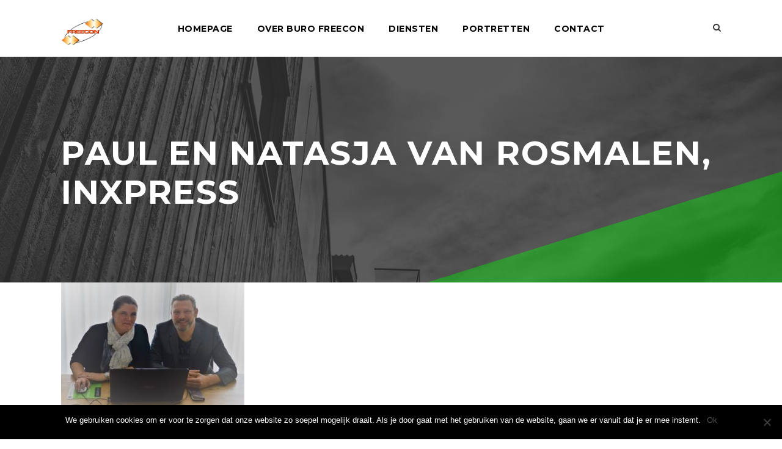

--- FILE ---
content_type: text/html; charset=UTF-8
request_url: https://administratiekantoorregiorotterdam.nl/paul-en-natasja-rosmalen-inxpress/rsz_dsc_2478_2/
body_size: 13979
content:
<!DOCTYPE html>
<html lang="nl-NL" class="no-js">
<head>
	<meta charset="UTF-8">
	<meta name="viewport" content="width=device-width, initial-scale=1">
	<link rel="profile" href="http://gmpg.org/xfn/11">
	<link rel="pingback" href="https://administratiekantoorregiorotterdam.nl/xmlrpc.php">
	<meta name='robots' content='index, follow, max-image-preview:large, max-snippet:-1, max-video-preview:-1' />

	<!-- This site is optimized with the Yoast SEO plugin v25.1 - https://yoast.com/wordpress/plugins/seo/ -->
	<title>Paul en Natasja van Rosmalen, InXpress - Buro Freecon</title>
	<link rel="canonical" href="https://administratiekantoorregiorotterdam.nl/paul-en-natasja-rosmalen-inxpress/rsz_dsc_2478_2/" />
	<meta property="og:locale" content="nl_NL" />
	<meta property="og:type" content="article" />
	<meta property="og:title" content="Paul en Natasja van Rosmalen, InXpress - Buro Freecon" />
	<meta property="og:url" content="https://administratiekantoorregiorotterdam.nl/paul-en-natasja-rosmalen-inxpress/rsz_dsc_2478_2/" />
	<meta property="og:site_name" content="Buro Freecon" />
	<meta property="article:modified_time" content="2017-03-12T10:14:58+00:00" />
	<meta property="og:image" content="https://administratiekantoorregiorotterdam.nl/paul-en-natasja-rosmalen-inxpress/rsz_dsc_2478_2" />
	<meta property="og:image:width" content="1610" />
	<meta property="og:image:height" content="1163" />
	<meta property="og:image:type" content="image/jpeg" />
	<meta name="twitter:card" content="summary_large_image" />
	<script type="application/ld+json" class="yoast-schema-graph">{"@context":"https://schema.org","@graph":[{"@type":"WebPage","@id":"https://administratiekantoorregiorotterdam.nl/paul-en-natasja-rosmalen-inxpress/rsz_dsc_2478_2/","url":"https://administratiekantoorregiorotterdam.nl/paul-en-natasja-rosmalen-inxpress/rsz_dsc_2478_2/","name":"Paul en Natasja van Rosmalen, InXpress - Buro Freecon","isPartOf":{"@id":"https://administratiekantoorregiorotterdam.nl/#website"},"primaryImageOfPage":{"@id":"https://administratiekantoorregiorotterdam.nl/paul-en-natasja-rosmalen-inxpress/rsz_dsc_2478_2/#primaryimage"},"image":{"@id":"https://administratiekantoorregiorotterdam.nl/paul-en-natasja-rosmalen-inxpress/rsz_dsc_2478_2/#primaryimage"},"thumbnailUrl":"https://adminrotterdam.b-cdn.net/wp-content/uploads/2017/03/rsz_dsc_2478_2.jpg","datePublished":"2017-03-12T10:14:21+00:00","dateModified":"2017-03-12T10:14:58+00:00","breadcrumb":{"@id":"https://administratiekantoorregiorotterdam.nl/paul-en-natasja-rosmalen-inxpress/rsz_dsc_2478_2/#breadcrumb"},"inLanguage":"nl-NL","potentialAction":[{"@type":"ReadAction","target":["https://administratiekantoorregiorotterdam.nl/paul-en-natasja-rosmalen-inxpress/rsz_dsc_2478_2/"]}]},{"@type":"ImageObject","inLanguage":"nl-NL","@id":"https://administratiekantoorregiorotterdam.nl/paul-en-natasja-rosmalen-inxpress/rsz_dsc_2478_2/#primaryimage","url":"https://adminrotterdam.b-cdn.net/wp-content/uploads/2017/03/rsz_dsc_2478_2.jpg","contentUrl":"https://adminrotterdam.b-cdn.net/wp-content/uploads/2017/03/rsz_dsc_2478_2.jpg","width":1610,"height":1163,"caption":"Paul en Natasja van Rosmalen, InXpress"},{"@type":"BreadcrumbList","@id":"https://administratiekantoorregiorotterdam.nl/paul-en-natasja-rosmalen-inxpress/rsz_dsc_2478_2/#breadcrumb","itemListElement":[{"@type":"ListItem","position":1,"name":"Home","item":"https://administratiekantoorregiorotterdam.nl/"},{"@type":"ListItem","position":2,"name":"Paul en Natasja van Rosmalen, InXpress","item":"https://administratiekantoorregiorotterdam.nl/paul-en-natasja-rosmalen-inxpress/"},{"@type":"ListItem","position":3,"name":"Paul en Natasja van Rosmalen, InXpress"}]},{"@type":"WebSite","@id":"https://administratiekantoorregiorotterdam.nl/#website","url":"https://administratiekantoorregiorotterdam.nl/","name":"Buro Freecon","description":"","potentialAction":[{"@type":"SearchAction","target":{"@type":"EntryPoint","urlTemplate":"https://administratiekantoorregiorotterdam.nl/?s={search_term_string}"},"query-input":{"@type":"PropertyValueSpecification","valueRequired":true,"valueName":"search_term_string"}}],"inLanguage":"nl-NL"}]}</script>
	<!-- / Yoast SEO plugin. -->


<link rel='dns-prefetch' href='//fonts.googleapis.com' />
<link rel="alternate" type="application/rss+xml" title="Buro Freecon &raquo; feed" href="https://administratiekantoorregiorotterdam.nl/feed/" />
<script type="text/javascript">
/* <![CDATA[ */
window._wpemojiSettings = {"baseUrl":"https:\/\/s.w.org\/images\/core\/emoji\/15.0.3\/72x72\/","ext":".png","svgUrl":"https:\/\/s.w.org\/images\/core\/emoji\/15.0.3\/svg\/","svgExt":".svg","source":{"concatemoji":"https:\/\/adminrotterdam.b-cdn.net\/wp-includes\/js\/wp-emoji-release.min.js?ver=6.6.4"}};
/*! This file is auto-generated */
!function(i,n){var o,s,e;function c(e){try{var t={supportTests:e,timestamp:(new Date).valueOf()};sessionStorage.setItem(o,JSON.stringify(t))}catch(e){}}function p(e,t,n){e.clearRect(0,0,e.canvas.width,e.canvas.height),e.fillText(t,0,0);var t=new Uint32Array(e.getImageData(0,0,e.canvas.width,e.canvas.height).data),r=(e.clearRect(0,0,e.canvas.width,e.canvas.height),e.fillText(n,0,0),new Uint32Array(e.getImageData(0,0,e.canvas.width,e.canvas.height).data));return t.every(function(e,t){return e===r[t]})}function u(e,t,n){switch(t){case"flag":return n(e,"\ud83c\udff3\ufe0f\u200d\u26a7\ufe0f","\ud83c\udff3\ufe0f\u200b\u26a7\ufe0f")?!1:!n(e,"\ud83c\uddfa\ud83c\uddf3","\ud83c\uddfa\u200b\ud83c\uddf3")&&!n(e,"\ud83c\udff4\udb40\udc67\udb40\udc62\udb40\udc65\udb40\udc6e\udb40\udc67\udb40\udc7f","\ud83c\udff4\u200b\udb40\udc67\u200b\udb40\udc62\u200b\udb40\udc65\u200b\udb40\udc6e\u200b\udb40\udc67\u200b\udb40\udc7f");case"emoji":return!n(e,"\ud83d\udc26\u200d\u2b1b","\ud83d\udc26\u200b\u2b1b")}return!1}function f(e,t,n){var r="undefined"!=typeof WorkerGlobalScope&&self instanceof WorkerGlobalScope?new OffscreenCanvas(300,150):i.createElement("canvas"),a=r.getContext("2d",{willReadFrequently:!0}),o=(a.textBaseline="top",a.font="600 32px Arial",{});return e.forEach(function(e){o[e]=t(a,e,n)}),o}function t(e){var t=i.createElement("script");t.src=e,t.defer=!0,i.head.appendChild(t)}"undefined"!=typeof Promise&&(o="wpEmojiSettingsSupports",s=["flag","emoji"],n.supports={everything:!0,everythingExceptFlag:!0},e=new Promise(function(e){i.addEventListener("DOMContentLoaded",e,{once:!0})}),new Promise(function(t){var n=function(){try{var e=JSON.parse(sessionStorage.getItem(o));if("object"==typeof e&&"number"==typeof e.timestamp&&(new Date).valueOf()<e.timestamp+604800&&"object"==typeof e.supportTests)return e.supportTests}catch(e){}return null}();if(!n){if("undefined"!=typeof Worker&&"undefined"!=typeof OffscreenCanvas&&"undefined"!=typeof URL&&URL.createObjectURL&&"undefined"!=typeof Blob)try{var e="postMessage("+f.toString()+"("+[JSON.stringify(s),u.toString(),p.toString()].join(",")+"));",r=new Blob([e],{type:"text/javascript"}),a=new Worker(URL.createObjectURL(r),{name:"wpTestEmojiSupports"});return void(a.onmessage=function(e){c(n=e.data),a.terminate(),t(n)})}catch(e){}c(n=f(s,u,p))}t(n)}).then(function(e){for(var t in e)n.supports[t]=e[t],n.supports.everything=n.supports.everything&&n.supports[t],"flag"!==t&&(n.supports.everythingExceptFlag=n.supports.everythingExceptFlag&&n.supports[t]);n.supports.everythingExceptFlag=n.supports.everythingExceptFlag&&!n.supports.flag,n.DOMReady=!1,n.readyCallback=function(){n.DOMReady=!0}}).then(function(){return e}).then(function(){var e;n.supports.everything||(n.readyCallback(),(e=n.source||{}).concatemoji?t(e.concatemoji):e.wpemoji&&e.twemoji&&(t(e.twemoji),t(e.wpemoji)))}))}((window,document),window._wpemojiSettings);
/* ]]> */
</script>
<link rel='stylesheet' id='jquery.bxslider-css' href='//administratiekantoorregiorotterdam.nl/wp-content/plugins/testimonials-widget/includes/libraries/testimonials-widget/includes/libraries/bxslider-4/dist/jquery.bxslider.css?ver=6.6.4' type='text/css' media='all' />
<link rel='stylesheet' id='Axl_Testimonials_Widget-css' href='//administratiekantoorregiorotterdam.nl/wp-content/plugins/testimonials-widget/includes/libraries/testimonials-widget/assets/css/testimonials-widget.css?ver=6.6.4' type='text/css' media='all' />
<link rel='stylesheet' id='Axl_Testimonials_Widget_Premium-css' href='//administratiekantoorregiorotterdam.nl/wp-content/plugins/testimonials-widget/assets/css/testimonials-widget-premium.css?ver=6.6.4' type='text/css' media='all' />
<style id='wp-emoji-styles-inline-css' type='text/css'>

	img.wp-smiley, img.emoji {
		display: inline !important;
		border: none !important;
		box-shadow: none !important;
		height: 1em !important;
		width: 1em !important;
		margin: 0 0.07em !important;
		vertical-align: -0.1em !important;
		background: none !important;
		padding: 0 !important;
	}
</style>
<link rel='stylesheet' id='wp-block-library-css' href='https://adminrotterdam.b-cdn.net/wp-includes/css/dist/block-library/style.min.css?ver=6.6.4' type='text/css' media='all' />
<style id='classic-theme-styles-inline-css' type='text/css'>
/*! This file is auto-generated */
.wp-block-button__link{color:#fff;background-color:#32373c;border-radius:9999px;box-shadow:none;text-decoration:none;padding:calc(.667em + 2px) calc(1.333em + 2px);font-size:1.125em}.wp-block-file__button{background:#32373c;color:#fff;text-decoration:none}
</style>
<style id='global-styles-inline-css' type='text/css'>
:root{--wp--preset--aspect-ratio--square: 1;--wp--preset--aspect-ratio--4-3: 4/3;--wp--preset--aspect-ratio--3-4: 3/4;--wp--preset--aspect-ratio--3-2: 3/2;--wp--preset--aspect-ratio--2-3: 2/3;--wp--preset--aspect-ratio--16-9: 16/9;--wp--preset--aspect-ratio--9-16: 9/16;--wp--preset--color--black: #000000;--wp--preset--color--cyan-bluish-gray: #abb8c3;--wp--preset--color--white: #ffffff;--wp--preset--color--pale-pink: #f78da7;--wp--preset--color--vivid-red: #cf2e2e;--wp--preset--color--luminous-vivid-orange: #ff6900;--wp--preset--color--luminous-vivid-amber: #fcb900;--wp--preset--color--light-green-cyan: #7bdcb5;--wp--preset--color--vivid-green-cyan: #00d084;--wp--preset--color--pale-cyan-blue: #8ed1fc;--wp--preset--color--vivid-cyan-blue: #0693e3;--wp--preset--color--vivid-purple: #9b51e0;--wp--preset--gradient--vivid-cyan-blue-to-vivid-purple: linear-gradient(135deg,rgba(6,147,227,1) 0%,rgb(155,81,224) 100%);--wp--preset--gradient--light-green-cyan-to-vivid-green-cyan: linear-gradient(135deg,rgb(122,220,180) 0%,rgb(0,208,130) 100%);--wp--preset--gradient--luminous-vivid-amber-to-luminous-vivid-orange: linear-gradient(135deg,rgba(252,185,0,1) 0%,rgba(255,105,0,1) 100%);--wp--preset--gradient--luminous-vivid-orange-to-vivid-red: linear-gradient(135deg,rgba(255,105,0,1) 0%,rgb(207,46,46) 100%);--wp--preset--gradient--very-light-gray-to-cyan-bluish-gray: linear-gradient(135deg,rgb(238,238,238) 0%,rgb(169,184,195) 100%);--wp--preset--gradient--cool-to-warm-spectrum: linear-gradient(135deg,rgb(74,234,220) 0%,rgb(151,120,209) 20%,rgb(207,42,186) 40%,rgb(238,44,130) 60%,rgb(251,105,98) 80%,rgb(254,248,76) 100%);--wp--preset--gradient--blush-light-purple: linear-gradient(135deg,rgb(255,206,236) 0%,rgb(152,150,240) 100%);--wp--preset--gradient--blush-bordeaux: linear-gradient(135deg,rgb(254,205,165) 0%,rgb(254,45,45) 50%,rgb(107,0,62) 100%);--wp--preset--gradient--luminous-dusk: linear-gradient(135deg,rgb(255,203,112) 0%,rgb(199,81,192) 50%,rgb(65,88,208) 100%);--wp--preset--gradient--pale-ocean: linear-gradient(135deg,rgb(255,245,203) 0%,rgb(182,227,212) 50%,rgb(51,167,181) 100%);--wp--preset--gradient--electric-grass: linear-gradient(135deg,rgb(202,248,128) 0%,rgb(113,206,126) 100%);--wp--preset--gradient--midnight: linear-gradient(135deg,rgb(2,3,129) 0%,rgb(40,116,252) 100%);--wp--preset--font-size--small: 13px;--wp--preset--font-size--medium: 20px;--wp--preset--font-size--large: 36px;--wp--preset--font-size--x-large: 42px;--wp--preset--spacing--20: 0.44rem;--wp--preset--spacing--30: 0.67rem;--wp--preset--spacing--40: 1rem;--wp--preset--spacing--50: 1.5rem;--wp--preset--spacing--60: 2.25rem;--wp--preset--spacing--70: 3.38rem;--wp--preset--spacing--80: 5.06rem;--wp--preset--shadow--natural: 6px 6px 9px rgba(0, 0, 0, 0.2);--wp--preset--shadow--deep: 12px 12px 50px rgba(0, 0, 0, 0.4);--wp--preset--shadow--sharp: 6px 6px 0px rgba(0, 0, 0, 0.2);--wp--preset--shadow--outlined: 6px 6px 0px -3px rgba(255, 255, 255, 1), 6px 6px rgba(0, 0, 0, 1);--wp--preset--shadow--crisp: 6px 6px 0px rgba(0, 0, 0, 1);}:where(.is-layout-flex){gap: 0.5em;}:where(.is-layout-grid){gap: 0.5em;}body .is-layout-flex{display: flex;}.is-layout-flex{flex-wrap: wrap;align-items: center;}.is-layout-flex > :is(*, div){margin: 0;}body .is-layout-grid{display: grid;}.is-layout-grid > :is(*, div){margin: 0;}:where(.wp-block-columns.is-layout-flex){gap: 2em;}:where(.wp-block-columns.is-layout-grid){gap: 2em;}:where(.wp-block-post-template.is-layout-flex){gap: 1.25em;}:where(.wp-block-post-template.is-layout-grid){gap: 1.25em;}.has-black-color{color: var(--wp--preset--color--black) !important;}.has-cyan-bluish-gray-color{color: var(--wp--preset--color--cyan-bluish-gray) !important;}.has-white-color{color: var(--wp--preset--color--white) !important;}.has-pale-pink-color{color: var(--wp--preset--color--pale-pink) !important;}.has-vivid-red-color{color: var(--wp--preset--color--vivid-red) !important;}.has-luminous-vivid-orange-color{color: var(--wp--preset--color--luminous-vivid-orange) !important;}.has-luminous-vivid-amber-color{color: var(--wp--preset--color--luminous-vivid-amber) !important;}.has-light-green-cyan-color{color: var(--wp--preset--color--light-green-cyan) !important;}.has-vivid-green-cyan-color{color: var(--wp--preset--color--vivid-green-cyan) !important;}.has-pale-cyan-blue-color{color: var(--wp--preset--color--pale-cyan-blue) !important;}.has-vivid-cyan-blue-color{color: var(--wp--preset--color--vivid-cyan-blue) !important;}.has-vivid-purple-color{color: var(--wp--preset--color--vivid-purple) !important;}.has-black-background-color{background-color: var(--wp--preset--color--black) !important;}.has-cyan-bluish-gray-background-color{background-color: var(--wp--preset--color--cyan-bluish-gray) !important;}.has-white-background-color{background-color: var(--wp--preset--color--white) !important;}.has-pale-pink-background-color{background-color: var(--wp--preset--color--pale-pink) !important;}.has-vivid-red-background-color{background-color: var(--wp--preset--color--vivid-red) !important;}.has-luminous-vivid-orange-background-color{background-color: var(--wp--preset--color--luminous-vivid-orange) !important;}.has-luminous-vivid-amber-background-color{background-color: var(--wp--preset--color--luminous-vivid-amber) !important;}.has-light-green-cyan-background-color{background-color: var(--wp--preset--color--light-green-cyan) !important;}.has-vivid-green-cyan-background-color{background-color: var(--wp--preset--color--vivid-green-cyan) !important;}.has-pale-cyan-blue-background-color{background-color: var(--wp--preset--color--pale-cyan-blue) !important;}.has-vivid-cyan-blue-background-color{background-color: var(--wp--preset--color--vivid-cyan-blue) !important;}.has-vivid-purple-background-color{background-color: var(--wp--preset--color--vivid-purple) !important;}.has-black-border-color{border-color: var(--wp--preset--color--black) !important;}.has-cyan-bluish-gray-border-color{border-color: var(--wp--preset--color--cyan-bluish-gray) !important;}.has-white-border-color{border-color: var(--wp--preset--color--white) !important;}.has-pale-pink-border-color{border-color: var(--wp--preset--color--pale-pink) !important;}.has-vivid-red-border-color{border-color: var(--wp--preset--color--vivid-red) !important;}.has-luminous-vivid-orange-border-color{border-color: var(--wp--preset--color--luminous-vivid-orange) !important;}.has-luminous-vivid-amber-border-color{border-color: var(--wp--preset--color--luminous-vivid-amber) !important;}.has-light-green-cyan-border-color{border-color: var(--wp--preset--color--light-green-cyan) !important;}.has-vivid-green-cyan-border-color{border-color: var(--wp--preset--color--vivid-green-cyan) !important;}.has-pale-cyan-blue-border-color{border-color: var(--wp--preset--color--pale-cyan-blue) !important;}.has-vivid-cyan-blue-border-color{border-color: var(--wp--preset--color--vivid-cyan-blue) !important;}.has-vivid-purple-border-color{border-color: var(--wp--preset--color--vivid-purple) !important;}.has-vivid-cyan-blue-to-vivid-purple-gradient-background{background: var(--wp--preset--gradient--vivid-cyan-blue-to-vivid-purple) !important;}.has-light-green-cyan-to-vivid-green-cyan-gradient-background{background: var(--wp--preset--gradient--light-green-cyan-to-vivid-green-cyan) !important;}.has-luminous-vivid-amber-to-luminous-vivid-orange-gradient-background{background: var(--wp--preset--gradient--luminous-vivid-amber-to-luminous-vivid-orange) !important;}.has-luminous-vivid-orange-to-vivid-red-gradient-background{background: var(--wp--preset--gradient--luminous-vivid-orange-to-vivid-red) !important;}.has-very-light-gray-to-cyan-bluish-gray-gradient-background{background: var(--wp--preset--gradient--very-light-gray-to-cyan-bluish-gray) !important;}.has-cool-to-warm-spectrum-gradient-background{background: var(--wp--preset--gradient--cool-to-warm-spectrum) !important;}.has-blush-light-purple-gradient-background{background: var(--wp--preset--gradient--blush-light-purple) !important;}.has-blush-bordeaux-gradient-background{background: var(--wp--preset--gradient--blush-bordeaux) !important;}.has-luminous-dusk-gradient-background{background: var(--wp--preset--gradient--luminous-dusk) !important;}.has-pale-ocean-gradient-background{background: var(--wp--preset--gradient--pale-ocean) !important;}.has-electric-grass-gradient-background{background: var(--wp--preset--gradient--electric-grass) !important;}.has-midnight-gradient-background{background: var(--wp--preset--gradient--midnight) !important;}.has-small-font-size{font-size: var(--wp--preset--font-size--small) !important;}.has-medium-font-size{font-size: var(--wp--preset--font-size--medium) !important;}.has-large-font-size{font-size: var(--wp--preset--font-size--large) !important;}.has-x-large-font-size{font-size: var(--wp--preset--font-size--x-large) !important;}
:where(.wp-block-post-template.is-layout-flex){gap: 1.25em;}:where(.wp-block-post-template.is-layout-grid){gap: 1.25em;}
:where(.wp-block-columns.is-layout-flex){gap: 2em;}:where(.wp-block-columns.is-layout-grid){gap: 2em;}
:root :where(.wp-block-pullquote){font-size: 1.5em;line-height: 1.6;}
</style>
<link rel='stylesheet' id='contact-form-7-css' href='https://adminrotterdam.b-cdn.net/wp-content/plugins/contact-form-7/includes/css/styles.css?ver=6.0.6' type='text/css' media='all' />
<link rel='stylesheet' id='cookie-notice-front-css' href='https://adminrotterdam.b-cdn.net/wp-content/plugins/cookie-notice/css/front.min.css?ver=2.5.6' type='text/css' media='all' />
<link rel='stylesheet' id='gdlr-core-google-font-css' href='https://fonts.googleapis.com/css?family=Montserrat%3A100%2C100italic%2C200%2C200italic%2C300%2C300italic%2Cregular%2Citalic%2C500%2C500italic%2C600%2C600italic%2C700%2C700italic%2C800%2C800italic%2C900%2C900italic&#038;subset=latin-ext%2Cvietnamese%2Clatin&#038;ver=6.6.4' type='text/css' media='all' />
<link rel='stylesheet' id='kiyoh_klantenvertellen_frontend-css' href='https://adminrotterdam.b-cdn.net/wp-content/plugins/kiyoh-klantenvertellen/assets/css/frontend.css?ver=6.6.4' type='text/css' media='all' />
<link rel='stylesheet' id='infinite-style-core-css' href='https://adminrotterdam.b-cdn.net/wp-content/themes/infinite/css/style-core.css?ver=6.6.4' type='text/css' media='all' />
<link rel='stylesheet' id='infinite-custom-style-css' href='https://adminrotterdam.b-cdn.net/wp-content/uploads/gdlr-style-custom.css?1670328047&#038;ver=6.6.4' type='text/css' media='all' />
<link rel='stylesheet' id='gdlr-core-plugin-css' href='https://adminrotterdam.b-cdn.net/wp-content/plugins/goodlayers-core/plugins/combine/style.css?ver=6.6.4' type='text/css' media='all' />
<link rel='stylesheet' id='gdlr-core-page-builder-css' href='https://adminrotterdam.b-cdn.net/wp-content/plugins/goodlayers-core/include/css/page-builder.css?ver=6.6.4' type='text/css' media='all' />
<script type="text/javascript" src="https://adminrotterdam.b-cdn.net/wp-includes/js/jquery/jquery.min.js?ver=3.7.1" id="jquery-core-js"></script>
<script type="text/javascript" src="https://adminrotterdam.b-cdn.net/wp-includes/js/jquery/jquery-migrate.min.js?ver=3.4.1" id="jquery-migrate-js"></script>
<script type="text/javascript" id="cookie-notice-front-js-before">
/* <![CDATA[ */
var cnArgs = {"ajaxUrl":"https:\/\/administratiekantoorregiorotterdam.nl\/wp-admin\/admin-ajax.php","nonce":"46237ee6a5","hideEffect":"fade","position":"bottom","onScroll":false,"onScrollOffset":100,"onClick":false,"cookieName":"cookie_notice_accepted","cookieTime":2592000,"cookieTimeRejected":2592000,"globalCookie":false,"redirection":false,"cache":true,"revokeCookies":false,"revokeCookiesOpt":"automatic"};
/* ]]> */
</script>
<script type="text/javascript" src="https://adminrotterdam.b-cdn.net/wp-content/plugins/cookie-notice/js/front.min.js?ver=2.5.6" id="cookie-notice-front-js"></script>
<!--[if lt IE 9]>
<script type="text/javascript" src="https://adminrotterdam.b-cdn.net/wp-content/themes/infinite/js/html5.js?ver=6.6.4" id="infinite-html5js-js"></script>
<![endif]-->
<link rel="https://api.w.org/" href="https://administratiekantoorregiorotterdam.nl/wp-json/" /><link rel="alternate" title="JSON" type="application/json" href="https://administratiekantoorregiorotterdam.nl/wp-json/wp/v2/media/1132" /><link rel="EditURI" type="application/rsd+xml" title="RSD" href="https://administratiekantoorregiorotterdam.nl/xmlrpc.php?rsd" />
<meta name="generator" content="WordPress 6.6.4" />
<link rel='shortlink' href='https://administratiekantoorregiorotterdam.nl/?p=1132' />
<link rel="alternate" title="oEmbed (JSON)" type="application/json+oembed" href="https://administratiekantoorregiorotterdam.nl/wp-json/oembed/1.0/embed?url=https%3A%2F%2Fadministratiekantoorregiorotterdam.nl%2Fpaul-en-natasja-rosmalen-inxpress%2Frsz_dsc_2478_2%2F" />
<link rel="alternate" title="oEmbed (XML)" type="text/xml+oembed" href="https://administratiekantoorregiorotterdam.nl/wp-json/oembed/1.0/embed?url=https%3A%2F%2Fadministratiekantoorregiorotterdam.nl%2Fpaul-en-natasja-rosmalen-inxpress%2Frsz_dsc_2478_2%2F&#038;format=xml" />
<!-- start Simple Custom CSS and JS -->
<style type="text/css">
/* Add your CSS code here.

For example:
.example {
    color: red;
}

For brushing up on your CSS knowledge, check out http://www.w3schools.com/css/css_syntax.asp

End of comment */ 

.infinite-bottom-page-builder-sidebar-class .gdlr-core-button {
	display: none !important;
}

#menu-menu-2 li a {
  color: #000000;
    font-size: 14px;
    font-weight: bold;
}

#menu-menu-2 li a:hover {
  color: #59b581;
  font-size: 14px;
    font-weight: bold;
}

#menu-menu-2 li a:active {
  color: #59b581;
  font-size: 14px;
    font-weight: bold;
}

h1,h2,h3,h4,h5,h6,h7,h8,h9,h10 {
color: #59b581 !important;
}


.gdlr-core-title-item-title {
	font-weight: 300 !important;
    font-family: Montserrat,"HelveticaNeue-Light","Helvetica Neue Light","Helvetica Neue",Helvetica,Arial,"Lucida Grande",sans-serif !important;
    color: #59b581 !important;
  	font-size: 20px !important;
  	text-align: left;
}

.gdlr-core-blog-title {
	font-weight: 300 !important;
    font-family: Montserrat,"HelveticaNeue-Light","Helvetica Neue Light","Helvetica Neue",Helvetica,Arial,"Lucida Grande",sans-serif !important;
    color: #000000 !important;
  	font-size: 20px !important;
  	text-align: center;
}

.infinite-navigation .sf-menu > .infinite-normal-menu li {
	background: white; 
}

.infinite-navigation .sf-menu > .infinite-normal-menu li a:hover {
	background: white; 
}



.inlogboekhouden, .infinite-text { color: #7AE216 !important; }

#slide-1-layer-1 { font-size: 26px !important; }
#slide-1-layer-2 { font-size: 16px !important; }

.infinite-widget-head-text, strong {
color: #388441 !important;
}

strong { color: #388441 !important;}

.infinite-footer-wrapper { background-color: black !important;}

.gdlr-core-opacity-on-hover { background-color: white !important;}

input[type="submit"] { background-color: #0e597e !important; color: white !important;}

.infinite-page-title { color: white !important;}

.page-id-495 .infinite-page-title-content p { color: gray !important;}


.gdlr-core-skin-e-background, .fa-bars { color: #388441 !important; }
.infinite-main-menu-right .infinite-top-menu-button, .infinite-mobile-menu .infinite-mobile-menu-button { border-color: #0e597e !important; }



.infinite-bottom-page-builder-content .infinite-item-pdlr .gdlr-core-button  { margin-left: 36%;
    margin-bottom: 20px; }

.gdlr-core-social-share-count { display: none !important;}

.page-id-207 .sf-menu li a { color: #388441 !important; }
.page-id-207 a { color: #388441 !important; }



@media ( min-width :481px) and ( max-width :767px) {

  #slide-1-layer-2 {
  	    font-size: 12px !important;
  }
  
  #slide-1-layer-1 {
  		margin-top: -10px !important;
  }
  
  
  

}

@media only screen 
and (min-device-width : 414px) 
and (max-device-width : 736px) { 

#slide-1-layer-2 {
  	    font-size: 12px !important;
  }
  
  #slide-1-layer-1 {
  		margin-top: -10px !important;
  }
  
  

}

/*iPhone X */
@media only screen 
    and (device-width : 375px) 
    and (device-height : 812px) 
    and (-webkit-device-pixel-ratio : 3) { 

	#slide-1-layer-2 {
  	    font-size: 12px !important;
  }
  
  #slide-1-layer-1 {
  		margin-top: -10px !important;
  }

}

  @media only screen and (-webkit-min-device-pixel-ratio: 2), only screen and (min--moz-device-pixel-ratio: 2), only screen and ( -o-min-device-pixel-ratio: 2/1), only screen and ( min-device-pixel-ratio: 2), only screen and ( min-resolution: 192dpi), only screen and ( min-resolution: 2dppx) 
  {

	#slide-1-layer-2 {
  	    font-size: 12px !important;
  }
  
  #slide-1-layer-1 {
    	font-size: 14px !important;
  		margin-top: -15px !important;
  }
    
   .gdlr-core-column-service-media {
    	margin-right:10px !important;
    }
    
    

}

footer iframe {
	display: none !important;
}

#custom_html-3 {
	display: none !important;
}

.inner-triangle{
    border-left: 111px solid transparent;
    border-right: 581px solid green;
    border-top: 182px solid transparent;
    height: 0;
    width: 0;
    position: absolute;
    right: 0px;
    z-index: 2;
    position: absolute;
    bottom: 0;
}

.infinite-page-caption {
    width: 251px!important;
    margin-top: -113px!important;
    margin-left: 275px!important;
    -webkit-transform: rotate(-17deg)!important;
    -moz-transform: rotate(-90deg)!important;
    -ms-transform: rotate(-90deg) !important;}
    
@media (min-width: 768px) and (max-width: 1024px) {
  
  //CSS
  .inner-triangle {
	display: none !important;
  } 
}

@media (min-width: 768px) and (max-width: 1024px) and (orientation: landscape) {
  
  //CSS
  .inner-triangle {
	display: none !important;
  } 
}

@media (min-width: 481px) and (max-width: 767px) {
  
  //CSS
  .inner-triangle {
	display: none !important;
  } 
  
}

@media (max-width: 480px) {
  
  //CSS
  .inner-triangle {
	display: none !important;
  } 
  
}

@media only screen 
    and (device-width : 414px) 
    and (device-height : 896px) 
    and (-webkit-device-pixel-ratio : 3) { 
	.inner-triangle {
	display: none !important;
  } 
}

@media screen and (max-width: 500px) /* Mobile */ {
  .inner-triangle {
	display: none !important;
  } 
}
</style>
<!-- end Simple Custom CSS and JS -->
<script type="text/javascript">
(function(url){
	if(/(?:Chrome\/26\.0\.1410\.63 Safari\/537\.31|WordfenceTestMonBot)/.test(navigator.userAgent)){ return; }
	var addEvent = function(evt, handler) {
		if (window.addEventListener) {
			document.addEventListener(evt, handler, false);
		} else if (window.attachEvent) {
			document.attachEvent('on' + evt, handler);
		}
	};
	var removeEvent = function(evt, handler) {
		if (window.removeEventListener) {
			document.removeEventListener(evt, handler, false);
		} else if (window.detachEvent) {
			document.detachEvent('on' + evt, handler);
		}
	};
	var evts = 'contextmenu dblclick drag dragend dragenter dragleave dragover dragstart drop keydown keypress keyup mousedown mousemove mouseout mouseover mouseup mousewheel scroll'.split(' ');
	var logHuman = function() {
		if (window.wfLogHumanRan) { return; }
		window.wfLogHumanRan = true;
		var wfscr = document.createElement('script');
		wfscr.type = 'text/javascript';
		wfscr.async = true;
		wfscr.src = url + '&r=' + Math.random();
		(document.getElementsByTagName('head')[0]||document.getElementsByTagName('body')[0]).appendChild(wfscr);
		for (var i = 0; i < evts.length; i++) {
			removeEvent(evts[i], logHuman);
		}
	};
	for (var i = 0; i < evts.length; i++) {
		addEvent(evts[i], logHuman);
	}
})('//administratiekantoorregiorotterdam.nl/?wordfence_lh=1&hid=166BE58F5C8B0643F853CF3D59EEBF10');
</script><!-- Tracking code easily added by NK Google Analytics -->
<!-- Global site tag (gtag.js) - Google Analytics --><script async src="https://www.googletagmanager.com/gtag/js?id=UA-47910499-19"></script><script>  window.dataLayer = window.dataLayer || [];  function gtag(){dataLayer.push(arguments);}  gtag('js', new Date());  gtag('config', 'UA-47910499-19');</script>	
	<link rel="shortcut icon" href="https://adminrotterdam.b-cdn.net/wp-content/uploads/2019/06/favicon-2.ico" type="image/x-icon" />
</head>

<body class="attachment attachment-template-default single single-attachment postid-1132 attachmentid-1132 attachment-jpeg cookies-not-set gdlr-core-body infinite-body infinite-body-front infinite-full  infinite-with-sticky-navigation gdlr-core-link-to-lightbox">
<div class="infinite-mobile-header-wrap" ><div class="infinite-mobile-header infinite-header-background infinite-style-slide" id="infinite-mobile-header" ><div class="infinite-mobile-header-container infinite-container" ><div class="infinite-logo  infinite-item-pdlr"><div class="infinite-logo-inner"><a href="https://administratiekantoorregiorotterdam.nl/" ><img src="https://adminrotterdam.b-cdn.net/wp-content/uploads/2014/12/Freecon-logo.png" alt="" width="155" height="100" /></a></div></div><div class="infinite-mobile-menu-right" ><div class="infinite-main-menu-search" id="infinite-mobile-top-search" ><i class="fa fa-search" ></i></div><div class="infinite-top-search-wrap" >
	<div class="infinite-top-search-close" ></div>

	<div class="infinite-top-search-row" >
		<div class="infinite-top-search-cell" >
			<form role="search" method="get" class="search-form" action="https://administratiekantoorregiorotterdam.nl/">
	<input type="text" class="search-field infinite-title-font" placeholder="Search..." value="" name="s">
	<div class="infinite-top-search-submit"><i class="fa fa-search" ></i></div>
	<input type="submit" class="search-submit" value="Search">
	<div class="infinite-top-search-close"><i class="icon_close" ></i></div>
</form>
		</div>
	</div>

</div>
<div class="infinite-mobile-menu" ><a class="infinite-mm-menu-button infinite-mobile-menu-button infinite-mobile-button-hamburger-with-border" href="#infinite-mobile-menu" ><i class="fa fa-bars" ></i></a><div class="infinite-mm-menu-wrap infinite-navigation-font" id="infinite-mobile-menu" data-slide="right" ><ul id="menu-menu-1" class="m-menu"><li class="menu-item menu-item-type-post_type menu-item-object-page menu-item-home menu-item-1538"><a href="https://administratiekantoorregiorotterdam.nl/">Homepage</a></li>
<li class="menu-item menu-item-type-post_type menu-item-object-page menu-item-48"><a href="https://administratiekantoorregiorotterdam.nl/over-freecon/">Over Buro Freecon</a></li>
<li class="menu-item menu-item-type-post_type menu-item-object-page menu-item-47"><a href="https://administratiekantoorregiorotterdam.nl/diensten/">Diensten</a></li>
<li class="menu-item menu-item-type-taxonomy menu-item-object-category menu-item-3191"><a href="https://administratiekantoorregiorotterdam.nl/category/ondernemers-rotterdam/">Portretten</a></li>
<li class="menu-item menu-item-type-post_type menu-item-object-page menu-item-12"><a href="https://administratiekantoorregiorotterdam.nl/contact/">Contact</a></li>
</ul></div></div></div></div></div></div><div class="infinite-body-outer-wrapper ">
		<div class="infinite-body-wrapper clearfix  infinite-with-frame">
		
<header class="infinite-header-wrap infinite-header-style-plain  infinite-style-center-menu infinite-sticky-navigation infinite-style-fixed" data-navigation-offset="75px"  >
	<div class="infinite-header-background" ></div>
	<div class="infinite-header-container  infinite-container">
			
		<div class="infinite-header-container-inner clearfix">
			<div class="infinite-logo  infinite-item-pdlr"><div class="infinite-logo-inner"><a href="https://administratiekantoorregiorotterdam.nl/" ><img src="https://adminrotterdam.b-cdn.net/wp-content/uploads/2014/12/Freecon-logo.png" alt="" width="155" height="100" /></a></div></div>			<div class="infinite-navigation infinite-item-pdlr clearfix infinite-navigation-submenu-indicator " >
			<div class="infinite-main-menu" id="infinite-main-menu" ><ul id="menu-menu-2" class="sf-menu"><li  class="menu-item menu-item-type-post_type menu-item-object-page menu-item-home menu-item-1538 infinite-normal-menu"><a href="https://administratiekantoorregiorotterdam.nl/">Homepage</a></li>
<li  class="menu-item menu-item-type-post_type menu-item-object-page menu-item-48 infinite-normal-menu"><a href="https://administratiekantoorregiorotterdam.nl/over-freecon/">Over Buro Freecon</a></li>
<li  class="menu-item menu-item-type-post_type menu-item-object-page menu-item-47 infinite-normal-menu"><a href="https://administratiekantoorregiorotterdam.nl/diensten/">Diensten</a></li>
<li  class="menu-item menu-item-type-taxonomy menu-item-object-category menu-item-3191 infinite-normal-menu"><a href="https://administratiekantoorregiorotterdam.nl/category/ondernemers-rotterdam/">Portretten</a></li>
<li  class="menu-item menu-item-type-post_type menu-item-object-page menu-item-12 infinite-normal-menu"><a href="https://administratiekantoorregiorotterdam.nl/contact/">Contact</a></li>
</ul><div class="infinite-navigation-slide-bar" id="infinite-navigation-slide-bar" ></div></div><div class="infinite-main-menu-right-wrap clearfix  infinite-item-mglr infinite-navigation-top" ><div class="infinite-main-menu-search" id="infinite-top-search" ><i class="fa fa-search" ></i></div><div class="infinite-top-search-wrap" >
	<div class="infinite-top-search-close" ></div>

	<div class="infinite-top-search-row" >
		<div class="infinite-top-search-cell" >
			<form role="search" method="get" class="search-form" action="https://administratiekantoorregiorotterdam.nl/">
	<input type="text" class="search-field infinite-title-font" placeholder="Search..." value="" name="s">
	<div class="infinite-top-search-submit"><i class="fa fa-search" ></i></div>
	<input type="submit" class="search-submit" value="Search">
	<div class="infinite-top-search-close"><i class="icon_close" ></i></div>
</form>
		</div>
	</div>

</div>
</div>			</div><!-- infinite-navigation -->

		</div><!-- infinite-header-inner -->
	</div><!-- infinite-header-container -->
</header><!-- header --><div class="infinite-page-title-wrap  infinite-style-medium infinite-left-align" ><div class="infinite-header-transparent-substitute" ></div><div class="infinite-page-title-overlay"  ><div class="inner-triangle"></div></div><div class="infinite-page-title-container infinite-container" ><div class="infinite-page-title-content infinite-item-pdlr"  ><h1 class="infinite-page-title"  >Paul en Natasja van Rosmalen, InXpress</h1></div></div></div>	<div class="infinite-page-wrapper" id="infinite-page-wrapper" ><div class="infinite-content-container infinite-container"><div class="infinite-content-wrap infinite-item-pdlr clearfix" ><p class="attachment"><a href='https://adminrotterdam.b-cdn.net/wp-content/uploads/2017/03/rsz_dsc_2478_2.jpg'><img fetchpriority="high" decoding="async" width="300" height="217" src="https://adminrotterdam.b-cdn.net/wp-content/uploads/2017/03/rsz_dsc_2478_2-300x217.jpg" class="attachment-medium size-medium" alt="Paul en Natasja van Rosmalen, InXpress" srcset="https://adminrotterdam.b-cdn.net/wp-content/uploads/2017/03/rsz_dsc_2478_2-300x217.jpg 300w, https://adminrotterdam.b-cdn.net/wp-content/uploads/2017/03/rsz_dsc_2478_2-768x555.jpg 768w, https://adminrotterdam.b-cdn.net/wp-content/uploads/2017/03/rsz_dsc_2478_2-1024x740.jpg 1024w, https://adminrotterdam.b-cdn.net/wp-content/uploads/2017/03/rsz_dsc_2478_2-600x433.jpg 600w, https://adminrotterdam.b-cdn.net/wp-content/uploads/2017/03/rsz_dsc_2478_2-474x342.jpg 474w, https://adminrotterdam.b-cdn.net/wp-content/uploads/2017/03/rsz_dsc_2478_2-800x578.jpg 800w, https://adminrotterdam.b-cdn.net/wp-content/uploads/2017/03/rsz_dsc_2478_2.jpg 1610w" sizes="(max-width: 300px) 100vw, 300px" /></a></p>
</div></div><div class="gdlr-core-page-builder-body"></div><div class="infinite-bottom-page-builder-container infinite-container" ><div class="infinite-bottom-page-builder-sidebar-wrap infinite-sidebar-style-none" ><div class="infinite-bottom-page-builder-sidebar-class" ><div class="infinite-bottom-page-builder-content infinite-item-pdlr" ><div class="infinite-single-social-share infinite-item-rvpdlr" ><div class="gdlr-core-social-share-item gdlr-core-item-pdb  gdlr-core-center-align gdlr-core-social-share-left-text gdlr-core-item-pdlr" style="padding-bottom: 0px;"  ><span class="gdlr-core-social-share-count gdlr-core-skin-title"  ><span class="gdlr-core-count" >0</span><span class="gdlr-core-suffix" >Shares</span><span class="gdlr-core-divider gdlr-core-skin-divider"  ></span></span><span class="gdlr-core-social-share-wrap"><a class="gdlr-core-social-share-facebook" href="http://www.facebook.com/share.php?u=https://administratiekantoorregiorotterdam.nl/paul-en-natasja-rosmalen-inxpress/rsz_dsc_2478_2/&#038;title=Paul+en+Natasja+van+Rosmalen%2C+InXpress" target="_blank" onclick="javascript:window.open(this.href,&#039;&#039;, &#039;menubar=no,toolbar=no,resizable=yes,scrollbars=yes,height=602,width=555&#039;);return false;"  ><i class="fa fa-facebook" ></i></a><a class="gdlr-core-social-share-linkedin" href="http://www.linkedin.com/shareArticle?mini=true&#038;url=https://administratiekantoorregiorotterdam.nl/paul-en-natasja-rosmalen-inxpress/rsz_dsc_2478_2/&#038;title=Paul+en+Natasja+van+Rosmalen%2C+InXpress" target="_blank" onclick="javascript:window.open(this.href,&#039;&#039;, &#039;menubar=no,toolbar=no,resizable=yes,scrollbars=yes,height=452,width=550&#039;);return false;"  ><i class="fa fa-linkedin" ></i></a><a class="gdlr-core-social-share-google-plus" href="https://plus.google.com/share?url=https://administratiekantoorregiorotterdam.nl/paul-en-natasja-rosmalen-inxpress/rsz_dsc_2478_2/" target="_blank" onclick="javascript:window.open(this.href,&#039;&#039;, &#039;menubar=no,toolbar=no,resizable=yes,scrollbars=yes,height=614,width=496&#039;);return false;"  ><i class="fa fa-google-plus" ></i></a><a class="gdlr-core-social-share-pinterest" href="http://pinterest.com/pin/create/button/?url=https://administratiekantoorregiorotterdam.nl/paul-en-natasja-rosmalen-inxpress/rsz_dsc_2478_2/" target="_blank" onclick="javascript:window.open(this.href,&#039;&#039;, &#039;menubar=no,toolbar=no,resizable=yes,scrollbars=yes,height=553,width=750&#039;);return false;"  ><i class="fa fa-pinterest-p" ></i></a><a class="gdlr-core-social-share-twitter" href="http://twitter.com/home?status=Paul+en+Natasja+van+Rosmalen%2C+InXpress+https://administratiekantoorregiorotterdam.nl/paul-en-natasja-rosmalen-inxpress/rsz_dsc_2478_2/" target="_blank" onclick="javascript:window.open(this.href,&#039;&#039;, &#039;menubar=no,toolbar=no,resizable=yes,scrollbars=yes,height=255,width=555&#039;);return false;"  ><i class="fa fa-twitter" ></i></a></span></div></div><div class="infinite-single-nav-area clearfix" ><span class="infinite-single-nav infinite-single-nav-left"><a href="https://administratiekantoorregiorotterdam.nl/paul-en-natasja-rosmalen-inxpress/" rel="prev"><i class="arrow_left" ></i><span class="infinite-text" >Prev</span></a></span></div>Van elke ondernemer kan je iets leren. Daarom portretteert Buro Freecon veel lokale ondernemers en schrijven wij hun verhaal voor jou. Misschien ken je ze wel en vertellen ze zaken die ook goed voor jouw bedrijf zijn. Doe er je voordeel mee! En wil je ook een gratis portret, stuur even een mailtje dan nemen we contact met je op.<br/><br/><a class='gdlr-core-button  gdlr-core-button-gradient gdlr-core-button-no-border' href='https://www.buro-freecon.nl/ondernemers-in-capelle-aan-den-ijssel/' style='color: #7ae216;background: #0e597e;'><span class='gdlr-core-content'>Klik hier voor alle portretten.</span></a></div></div></div></div></div><footer><div class="infinite-footer-wrapper  infinite-with-column-divider" ><div class="infinite-footer-container infinite-container clearfix" ><div class="infinite-footer-column infinite-item-pdlr infinite-column-20" ><div id="custom_html-5" class="widget_text widget widget_custom_html infinite-widget"><h3 class="infinite-widget-title"><span class="infinite-widget-head-text">Social media</span><span class="infinite-widget-head-divider"></span></h3><span class="clear"></span><div class="textwidget custom-html-widget">Blijf up to date door ons te volgen!
<a href="https://twitter.com/BuroFreecon">
<img src="https://adminrotterdam.b-cdn.net/wp-content/uploads/2023/10/twitter.png" width="50px">
</a>

<a href="https://www.linkedin.com/company/buro-freecon/">
<img src="https://cdn1.iconfinder.com/data/icons/logotypes/32/square-linkedin-512.png" width="38px">
</a></div></div><div id="kiyohklantenvertell_widget-2" class="widget widget_kiyohklantenvertell_widget infinite-widget"><h3 class="infinite-widget-title"><span class="infinite-widget-head-text">Beoordelingen</span><span class="infinite-widget-head-divider"></span></h3><span class="clear"></span>
<div id="slider-29mTELy3DyZ1" class="kk-reviews kk-layout-slider kk-stars-theme-default kk-stars-size-small " itemscope="itemscope" itemtype="https://schema.org/Organization">

    <meta itemprop="name" content="Buro Freecon">
	
	
    
        <div class="kk-reviews">
        
            <div class="kk-single-review" itemprop="review" itemscope="itemscope" itemtype="https://schema.org/Review" lang="">
    
        
                            <div class="kk-single-review-rating-stars" itemprop="reviewRating" itemscope itemtype="https://schema.org/Rating">
                    <div class="kk-rating">

    <div class="kk-rating-stars">

        <span class="star star-full"></span><span class="star star-full"></span><span class="star star-full"></span><span class="star star-full"></span><span class="star star-half"></span>
    </div>
</div>					<meta itemprop="worstRating" content="1">
                    <meta itemprop="ratingValue" content="9">
                    <meta itemprop="bestRating" content="10">
                </div>
            
        
    
    <div class="kk-single-review-text-meta">
		
        <div class="kk-single-review-text" itemprop="reviewBody">
			<h3>Beter dan verwacht </h3>            Zeker 1 om aan te raden! Vooral als je een startende ondernemer bent kunnen ze je hier heel goed mee helpen. Ze hebben de juiste kennis en weten dit ook op een goede manier uit te leggen. Zo had ik zelf toch nog een paar aftrekkingen die ik over het hoofd had gezien waardoor ik een stuk minder belasting hoefde te betalen. En zelfs nog BTW aangifte extra wat ik terug kan vragen.. Helemaal top dus! Boekhouding kosten dubbel en dwars uit :)            <meta itemprop="inLanguage" content="nl-NL">
        </div>
		
				
		
								
		        <div class="kk-single-review-meta">
			            <span class="kk-single-review-name" itemprop="author">Bobby</span>
						
						
						<span class="kk-single-review-meta-divider">-</span>            <span class="kk-single-review-place">capelle aan den ijssel</span>
						
							<meta itemprop="dateCreated" content="20-04-2022">
					
        </div>
		    </div>
</div>
        
            <div class="kk-single-review" itemprop="review" itemscope="itemscope" itemtype="https://schema.org/Review" lang="">
    
        
                            <div class="kk-single-review-rating-stars" itemprop="reviewRating" itemscope itemtype="https://schema.org/Rating">
                    <div class="kk-rating">

    <div class="kk-rating-stars">

        <span class="star star-full"></span><span class="star star-full"></span><span class="star star-full"></span><span class="star star-full"></span><span class="star star-full"></span>
    </div>
</div>					<meta itemprop="worstRating" content="1">
                    <meta itemprop="ratingValue" content="10">
                    <meta itemprop="bestRating" content="10">
                </div>
            
        
    
    <div class="kk-single-review-text-meta">
		
        <div class="kk-single-review-text" itemprop="reviewBody">
			<h3>Deskundig, persoonlijk &amp; betrokken</h3>            Sinds het moment dat ik fulltime als ZZP'er aan de slag ging, in 2013, heb ik mijn complete boekhouding uit handen gegeven aan Gerrit. En daar heb ik geen seconde spijt van gehad!

Zowel Gerrit als Bianca reageren snel op vragen, zijn betrokken, denken mee en bovenal mega deskundig. Het geeft mij zoveel rust dat ik niet in die cijfertjes hoef te duiken en ik me er ook totaal geen zorgen om hoef te maken; ik weet dat het goed wordt gedaan.

Het is zo fijn dat ik mijn tijd en energie kan gebruiken voor de dingen die ik leuk vind.            <meta itemprop="inLanguage" content="nl-NL">
        </div>
		
				
		
								
		        <div class="kk-single-review-meta">
			            <span class="kk-single-review-name" itemprop="author">Ursula</span>
						
						
						<span class="kk-single-review-meta-divider">-</span>            <span class="kk-single-review-place">Barendrecht</span>
						
							<meta itemprop="dateCreated" content="25-08-2021">
					
        </div>
		    </div>
</div>
        
            <div class="kk-single-review" itemprop="review" itemscope="itemscope" itemtype="https://schema.org/Review" lang="">
    
        
                            <div class="kk-single-review-rating-stars" itemprop="reviewRating" itemscope itemtype="https://schema.org/Rating">
                    <div class="kk-rating">

    <div class="kk-rating-stars">

        <span class="star star-full"></span><span class="star star-full"></span><span class="star star-full"></span><span class="star star-full"></span><span class="star star-full"></span>
    </div>
</div>					<meta itemprop="worstRating" content="1">
                    <meta itemprop="ratingValue" content="10">
                    <meta itemprop="bestRating" content="10">
                </div>
            
        
    
    <div class="kk-single-review-text-meta">
		
        <div class="kk-single-review-text" itemprop="reviewBody">
			<h3>Absolute aanrader!</h3>            We werken nu twee jaar samen en ben erg tevreden over de gang van zaken. Er wordt op elk detail gelet en deskundig advies gegeven waardoor de boekhouding tip top op orde is.            <meta itemprop="inLanguage" content="nl-NL">
        </div>
		
				
		
								
		        <div class="kk-single-review-meta">
			            <span class="kk-single-review-name" itemprop="author">Cedric</span>
						
						
						<span class="kk-single-review-meta-divider">-</span>            <span class="kk-single-review-place">Capelle aan den IJssel</span>
						
							<meta itemprop="dateCreated" content="30-06-2021">
					
        </div>
		    </div>
</div>
        
            <div class="kk-single-review" itemprop="review" itemscope="itemscope" itemtype="https://schema.org/Review" lang="">
    
        
                            <div class="kk-single-review-rating-stars" itemprop="reviewRating" itemscope itemtype="https://schema.org/Rating">
                    <div class="kk-rating">

    <div class="kk-rating-stars">

        <span class="star star-full"></span><span class="star star-full"></span><span class="star star-full"></span><span class="star star-full"></span><span class="star star-full"></span>
    </div>
</div>					<meta itemprop="worstRating" content="1">
                    <meta itemprop="ratingValue" content="10">
                    <meta itemprop="bestRating" content="10">
                </div>
            
        
    
    <div class="kk-single-review-text-meta">
		
        <div class="kk-single-review-text" itemprop="reviewBody">
			<h3>Buro Freecon staat klaar voor mijn bedrijf!</h3>            Als beginnende ondernemer heb ik veel vragen, Buro Freecon staat klaar voor mij om deze deskundig te beantwoorden en te adviseren. Ook kunnen zij je doorverwijzen naar andere professionals en je zo weg wijs maken als starter.

Een ander pluspunt is de snelle communicatie en persoonlijke aandacht. Ik vertrouw mijn administratie aan hun toe en zou het anderen zeker ook aanbevelen.            <meta itemprop="inLanguage" content="nl-NL">
        </div>
		
				
		
								
		        <div class="kk-single-review-meta">
			            <span class="kk-single-review-name" itemprop="author">Urmila Choennie</span>
						
						
						<span class="kk-single-review-meta-divider">-</span>            <span class="kk-single-review-place">Capelle aan den IJssel</span>
						
							<meta itemprop="dateCreated" content="31-05-2021">
					
        </div>
		    </div>
</div>
        
            <div class="kk-single-review" itemprop="review" itemscope="itemscope" itemtype="https://schema.org/Review" lang="">
    
        
                            <div class="kk-single-review-rating-stars" itemprop="reviewRating" itemscope itemtype="https://schema.org/Rating">
                    <div class="kk-rating">

    <div class="kk-rating-stars">

        <span class="star star-full"></span><span class="star star-full"></span><span class="star star-full"></span><span class="star star-full"></span><span class="star star-full"></span>
    </div>
</div>					<meta itemprop="worstRating" content="1">
                    <meta itemprop="ratingValue" content="10">
                    <meta itemprop="bestRating" content="10">
                </div>
            
        
    
    <div class="kk-single-review-text-meta">
		
        <div class="kk-single-review-text" itemprop="reviewBody">
			<h3>Uitstekend! Gerrit is meer dan een boekhouder, hij denkt met je mee! Fantastische boekhouder!</h3>            Ik raad Buro Freecon zeker aan! Als je op zoek bent naar een boekhouder die altijd voor je klaar staat en alles netjes voor je regelt, dan moet je bij Buro Freecon zijn. Meneer van der Scheer is vriendelijk, eerlijk, meedenkend en het is altijd prettig met hem te communiceren. Ik kan altijd terecht met vragen en alles wordt goed afgehandeld. Goede service en duidelijke communicatie. Helemaal top! Gerrit is de beste!!!            <meta itemprop="inLanguage" content="nl-NL">
        </div>
		
				
		
								
		        <div class="kk-single-review-meta">
			            <span class="kk-single-review-name" itemprop="author">Meli </span>
						
						
						<span class="kk-single-review-meta-divider">-</span>            <span class="kk-single-review-place">Rotterdam</span>
						
							<meta itemprop="dateCreated" content="08-03-2021">
					
        </div>
		    </div>
</div>
                </div>

    

    
        <div class="kk-logo">
            <a href="https://www.klantenvertellen.nl/reviews/1035930/buro_freecon?lang=nl" target="_blank"><img width="32" height="32" src="https://adminrotterdam.b-cdn.net/wp-content/plugins/kiyoh-klantenvertellen/assets/images/logos/logo.png" alt="Bekijk onze resultaten" /></a>
        </div>

    	
	

    
        <div class="kk-rating">

    <div class="kk-rating-stars">

        <span class="star star-full"></span><span class="star star-full"></span><span class="star star-full"></span><span class="star star-full"></span><span class="star star-full"></span>
    </div>
</div>
    
    
        <div class="kk-summary" itemprop="aggregateRating" itemscope="itemscope" itemtype="https://schema.org/AggregateRating">
			<meta itemprop="worstRating" content="1">
            <div class="kk-summary-text">

                <span class="kk-rating-count" itemprop="reviewCount">89</span> klanten waarderen ons gemiddeld met een <span class="kk-rating-value" itemprop="ratingValue">9.7</span>/<span class="kk-rating-max" itemprop="bestRating">10</span>
            </div>

                            <div class="kk-summary-company-url">
                    <a itemprop="url" href="https://www.klantenvertellen.nl/reviews/1035930/buro_freecon?lang=nl" target="_blank">Bekijk op Klantenvertellen</a>
                </div>
                    </div>

    
</div></div></div><div class="infinite-footer-column infinite-item-pdlr infinite-column-20" ><div id="gdlr-core-recent-post-widget-2" class="widget widget_gdlr-core-recent-post-widget infinite-widget"><div class="gdlr-core-recent-post-widget-wrap"><div class="gdlr-core-recent-post-widget clearfix"><div class="gdlr-core-recent-post-widget-thumbnail gdlr-core-media-image" ><img src="https://adminrotterdam.b-cdn.net/wp-content/uploads/2021/08/Olaf-foto1-150x150.jpg" alt="Olaf Ouwerkerk" width="150" height="150" /></div><div class="gdlr-core-recent-post-widget-content"><div class="gdlr-core-recent-post-widget-title"><a href="https://administratiekantoorregiorotterdam.nl/olaf-ouwerkerk-rotterdammertjes/" >Olaf Ouwerkerk, Rotterdammertjes</a></div><div class="gdlr-core-recent-post-widget-info"><span class="gdlr-core-blog-info gdlr-core-blog-info-font gdlr-core-skin-caption gdlr-core-blog-info-date"><span class="gdlr-core-head" ><i class="icon_clock_alt" ></i></span><a href="https://administratiekantoorregiorotterdam.nl/2021/08/20/">20 augustus 2021</a></span><span class="gdlr-core-blog-info gdlr-core-blog-info-font gdlr-core-skin-caption gdlr-core-blog-info-author"><span class="gdlr-core-head" ><i class="icon_documents_alt" ></i></span><a href="https://administratiekantoorregiorotterdam.nl/author/typisch-winnifred/" title="Berichten van Typisch Winnifred" rel="author">Typisch Winnifred</a></span></div></div></div><div class="gdlr-core-recent-post-widget clearfix"><div class="gdlr-core-recent-post-widget-thumbnail gdlr-core-media-image" ><img src="https://adminrotterdam.b-cdn.net/wp-content/uploads/2021/06/Carlijn-Oosthoek-150x150.jpg" alt="Carlijn Oosthoek" width="150" height="150" /></div><div class="gdlr-core-recent-post-widget-content"><div class="gdlr-core-recent-post-widget-title"><a href="https://administratiekantoorregiorotterdam.nl/carlijn-oosthoek-do-company-drop-loop-butler-point/" >Carlijn Oosthoek, Do Company, Drop &#038; Loop, Butler Point</a></div><div class="gdlr-core-recent-post-widget-info"><span class="gdlr-core-blog-info gdlr-core-blog-info-font gdlr-core-skin-caption gdlr-core-blog-info-date"><span class="gdlr-core-head" ><i class="icon_clock_alt" ></i></span><a href="https://administratiekantoorregiorotterdam.nl/2021/05/28/">28 mei 2021</a></span><span class="gdlr-core-blog-info gdlr-core-blog-info-font gdlr-core-skin-caption gdlr-core-blog-info-author"><span class="gdlr-core-head" ><i class="icon_documents_alt" ></i></span><a href="https://administratiekantoorregiorotterdam.nl/author/typisch-winnifred/" title="Berichten van Typisch Winnifred" rel="author">Typisch Winnifred</a></span></div></div></div><div class="gdlr-core-recent-post-widget clearfix"><div class="gdlr-core-recent-post-widget-thumbnail gdlr-core-media-image" ><img src="https://adminrotterdam.b-cdn.net/wp-content/uploads/2021/04/Shelley-Barendregt-150x150.jpg" alt="Shelley Barendregt" width="150" height="150" /></div><div class="gdlr-core-recent-post-widget-content"><div class="gdlr-core-recent-post-widget-title"><a href="https://administratiekantoorregiorotterdam.nl/shelley-barendregt-hastaglifegoals/" >Shelley Barendregt #HastagLifegoals</a></div><div class="gdlr-core-recent-post-widget-info"><span class="gdlr-core-blog-info gdlr-core-blog-info-font gdlr-core-skin-caption gdlr-core-blog-info-date"><span class="gdlr-core-head" ><i class="icon_clock_alt" ></i></span><a href="https://administratiekantoorregiorotterdam.nl/2021/03/26/">26 maart 2021</a></span><span class="gdlr-core-blog-info gdlr-core-blog-info-font gdlr-core-skin-caption gdlr-core-blog-info-author"><span class="gdlr-core-head" ><i class="icon_documents_alt" ></i></span><a href="https://administratiekantoorregiorotterdam.nl/author/typisch-winnifred/" title="Berichten van Typisch Winnifred" rel="author">Typisch Winnifred</a></span></div></div></div><div class="gdlr-core-recent-post-widget clearfix"><div class="gdlr-core-recent-post-widget-thumbnail gdlr-core-media-image" ><img src="https://adminrotterdam.b-cdn.net/wp-content/uploads/2021/04/Romee-Piero-en-Hidde-150x150.jpg" alt="Romee, Piero en Hidde" width="150" height="150" /></div><div class="gdlr-core-recent-post-widget-content"><div class="gdlr-core-recent-post-widget-title"><a href="https://administratiekantoorregiorotterdam.nl/romee-piero-hidde-pupedipasta/" >Romee, Piero en Hidde, PupediPasta</a></div><div class="gdlr-core-recent-post-widget-info"><span class="gdlr-core-blog-info gdlr-core-blog-info-font gdlr-core-skin-caption gdlr-core-blog-info-date"><span class="gdlr-core-head" ><i class="icon_clock_alt" ></i></span><a href="https://administratiekantoorregiorotterdam.nl/2021/03/19/">19 maart 2021</a></span><span class="gdlr-core-blog-info gdlr-core-blog-info-font gdlr-core-skin-caption gdlr-core-blog-info-author"><span class="gdlr-core-head" ><i class="icon_documents_alt" ></i></span><a href="https://administratiekantoorregiorotterdam.nl/author/typisch-winnifred/" title="Berichten van Typisch Winnifred" rel="author">Typisch Winnifred</a></span></div></div></div><div class="gdlr-core-recent-post-widget clearfix"><div class="gdlr-core-recent-post-widget-thumbnail gdlr-core-media-image" ><img src="https://adminrotterdam.b-cdn.net/wp-content/uploads/2021/04/Nika-Avetisyan-150x150.jpg" alt="Nika Avetisyan" width="150" height="150" /></div><div class="gdlr-core-recent-post-widget-content"><div class="gdlr-core-recent-post-widget-title"><a href="https://administratiekantoorregiorotterdam.nl/nika-avetisyan-founder-nika-beauty/" >Nika Avetisyan, Founder Nika Beauty</a></div><div class="gdlr-core-recent-post-widget-info"><span class="gdlr-core-blog-info gdlr-core-blog-info-font gdlr-core-skin-caption gdlr-core-blog-info-date"><span class="gdlr-core-head" ><i class="icon_clock_alt" ></i></span><a href="https://administratiekantoorregiorotterdam.nl/2021/03/12/">12 maart 2021</a></span><span class="gdlr-core-blog-info gdlr-core-blog-info-font gdlr-core-skin-caption gdlr-core-blog-info-author"><span class="gdlr-core-head" ><i class="icon_documents_alt" ></i></span><a href="https://administratiekantoorregiorotterdam.nl/author/typisch-winnifred/" title="Berichten van Typisch Winnifred" rel="author">Typisch Winnifred</a></span></div></div></div></div></div></div><div class="infinite-footer-column infinite-item-pdlr infinite-column-20" ><div id="custom_html-4" class="widget_text widget widget_custom_html infinite-widget"><h3 class="infinite-widget-title"><span class="infinite-widget-head-text">Bakkie Koffie?</span><span class="infinite-widget-head-divider"></span></h3><span class="clear"></span><div class="textwidget custom-html-widget">Hollandsch Diep 63u<br/>
2904 EP  Capelle aan den IJssel<br/>
<br/>
<strong>T</strong>&nbsp;&nbsp;<a href="tel:010-2270434">010 - 22 70 434</a><br><strong>E&nbsp;&nbsp;</strong><a rel="noopener noreferrer" href="mailto:info@buro-freecon.nl" target="_blank">info@buro-freecon.nl</a></div></div></div></div></div><div class="infinite-copyright-wrapper" ><div class="infinite-copyright-container infinite-container"><div class="infinite-copyright-text infinite-item-pdlr">COPYRIGHT 2018 Buro Freecon | website gebouwd door <a href="https://www.pcpatrol.nl" target="_blank">PC Patrol</a></div></div></div></footer></div></div>
<link rel='stylesheet' id='kiyoh_klantenvertellen_slider_style-css' href='https://adminrotterdam.b-cdn.net/wp-content/plugins/kiyoh-klantenvertellen/assets/lightslider/css/lightslider.css?ver=6.6.4' type='text/css' media='all' />
<script type="text/javascript" src="https://adminrotterdam.b-cdn.net/wp-includes/js/dist/hooks.min.js?ver=2810c76e705dd1a53b18" id="wp-hooks-js"></script>
<script type="text/javascript" src="https://adminrotterdam.b-cdn.net/wp-includes/js/dist/i18n.min.js?ver=5e580eb46a90c2b997e6" id="wp-i18n-js"></script>
<script type="text/javascript" id="wp-i18n-js-after">
/* <![CDATA[ */
wp.i18n.setLocaleData( { 'text direction\u0004ltr': [ 'ltr' ] } );
/* ]]> */
</script>
<script type="text/javascript" src="https://adminrotterdam.b-cdn.net/wp-content/plugins/contact-form-7/includes/swv/js/index.js?ver=6.0.6" id="swv-js"></script>
<script type="text/javascript" id="contact-form-7-js-translations">
/* <![CDATA[ */
( function( domain, translations ) {
	var localeData = translations.locale_data[ domain ] || translations.locale_data.messages;
	localeData[""].domain = domain;
	wp.i18n.setLocaleData( localeData, domain );
} )( "contact-form-7", {"translation-revision-date":"2025-04-10 10:07:10+0000","generator":"GlotPress\/4.0.1","domain":"messages","locale_data":{"messages":{"":{"domain":"messages","plural-forms":"nplurals=2; plural=n != 1;","lang":"nl"},"This contact form is placed in the wrong place.":["Dit contactformulier staat op de verkeerde plek."],"Error:":["Fout:"]}},"comment":{"reference":"includes\/js\/index.js"}} );
/* ]]> */
</script>
<script type="text/javascript" id="contact-form-7-js-before">
/* <![CDATA[ */
var wpcf7 = {
    "api": {
        "root": "https:\/\/administratiekantoorregiorotterdam.nl\/wp-json\/",
        "namespace": "contact-form-7\/v1"
    },
    "cached": 1
};
/* ]]> */
</script>
<script type="text/javascript" src="https://adminrotterdam.b-cdn.net/wp-content/plugins/contact-form-7/includes/js/index.js?ver=6.0.6" id="contact-form-7-js"></script>
<script type="text/javascript" src="https://adminrotterdam.b-cdn.net/wp-includes/js/jquery/ui/effect.min.js?ver=1.13.3" id="jquery-effects-core-js"></script>
<script type="text/javascript" id="infinite-script-core-js-extra">
/* <![CDATA[ */
var infinite_script_core = {"home_url":"https:\/\/administratiekantoorregiorotterdam.nl\/"};
/* ]]> */
</script>
<script type="text/javascript" src="https://adminrotterdam.b-cdn.net/wp-content/themes/infinite/js/script-core.js?ver=1.0.0" id="infinite-script-core-js"></script>
<script type="text/javascript" src="https://adminrotterdam.b-cdn.net/wp-content/plugins/goodlayers-core/plugins/combine/script.js?ver=6.6.4" id="gdlr-core-plugin-js"></script>
<script type="text/javascript" id="gdlr-core-page-builder-js-extra">
/* <![CDATA[ */
var gdlr_core_pbf = {"admin":"","video":{"width":"640","height":"360"},"ajax_url":"https:\/\/administratiekantoorregiorotterdam.nl\/wp-admin\/admin-ajax.php","ilightbox_skin":"dark"};
/* ]]> */
</script>
<script type="text/javascript" src="https://adminrotterdam.b-cdn.net/wp-content/plugins/goodlayers-core/include/js/page-builder.js?ver=6.6.4" id="gdlr-core-page-builder-js"></script>
<script type="text/javascript" src="https://www.google.com/recaptcha/api.js?render=6LfOMp0UAAAAADY50MVDaHgHFmNJwgQb5CcVoNC-&amp;ver=3.0" id="google-recaptcha-js"></script>
<script type="text/javascript" src="https://adminrotterdam.b-cdn.net/wp-includes/js/dist/vendor/wp-polyfill.min.js?ver=3.15.0" id="wp-polyfill-js"></script>
<script type="text/javascript" id="wpcf7-recaptcha-js-before">
/* <![CDATA[ */
var wpcf7_recaptcha = {
    "sitekey": "6LfOMp0UAAAAADY50MVDaHgHFmNJwgQb5CcVoNC-",
    "actions": {
        "homepage": "homepage",
        "contactform": "contactform"
    }
};
/* ]]> */
</script>
<script type="text/javascript" src="https://adminrotterdam.b-cdn.net/wp-content/plugins/contact-form-7/modules/recaptcha/index.js?ver=6.0.6" id="wpcf7-recaptcha-js"></script>
<script type="text/javascript" src="https://adminrotterdam.b-cdn.net/wp-content/plugins/kiyoh-klantenvertellen/assets/lightslider/js/lightslider.js?ver=6.6.4" id="kiyoh_klantenvertellen_slider_script-js"></script>
<script type="text/javascript" id="kiyoh_klantenvertellen_slider_script-js-after">
/* <![CDATA[ */
jQuery(document).ready(function($) {
				$("#slider-29mTELy3DyZ1 .kk-reviews").lightSlider({
					item: 1,
					controls: false,
					adaptiveHeight: true,
					auto: true,
					pause: 6000,
					loop: true
				});
			});
/* ]]> */
</script>

		<!-- Cookie Notice plugin v2.5.6 by Hu-manity.co https://hu-manity.co/ -->
		<div id="cookie-notice" role="dialog" class="cookie-notice-hidden cookie-revoke-hidden cn-position-bottom" aria-label="Cookie Notice" style="background-color: rgba(0,0,0,1);"><div class="cookie-notice-container" style="color: #fff"><span id="cn-notice-text" class="cn-text-container">We gebruiken cookies om er voor te zorgen dat onze website zo soepel mogelijk draait. Als je door gaat met het gebruiken van de website, gaan we er vanuit dat je er mee instemt.</span><span id="cn-notice-buttons" class="cn-buttons-container"><a href="#" id="cn-accept-cookie" data-cookie-set="accept" class="cn-set-cookie cn-button cn-button-custom button" aria-label="Ok">Ok</a></span><span id="cn-close-notice" data-cookie-set="accept" class="cn-close-icon" title="Nee"></span></div>
			
		</div>
		<!-- / Cookie Notice plugin -->
</body>
</html>